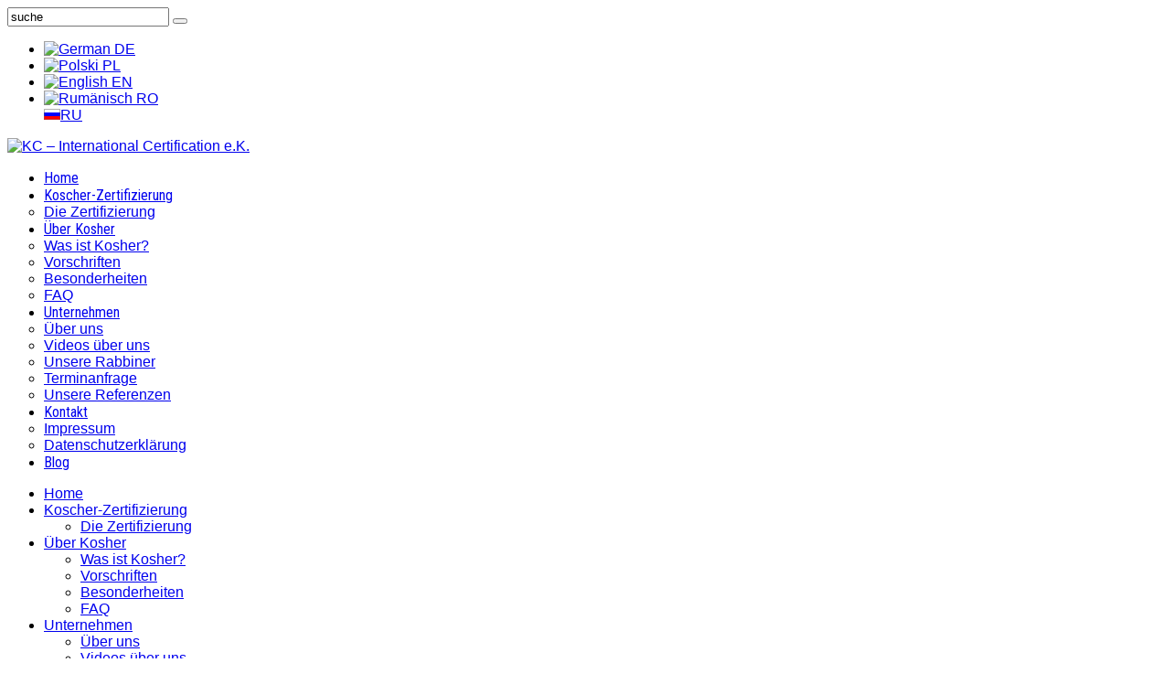

--- FILE ---
content_type: text/html; charset=UTF-8
request_url: https://www.kosherzert.de/
body_size: 15088
content:


<!DOCTYPE html>
<html prefix="og: http://ogp.me/ns#"  lang="de-de">
<head>
		<base href="https://www.kosherzert.de/" />
	<meta http-equiv="content-type" content="text/html; charset=utf-8" />
	<meta name="keywords" content="Koschernahrungsmittelzertifizierung, Koschernahrungsmittel, Koscher, Koscherzertifizierung, Koschernahrungsmittel KOSZERNY, CERTYFIKAT KOSZERNOŚĆI, SKLEPY Z ŻYWNOŚĆĄ KOSZERNĄ, KOSZERNOŚĆ W POLSCE, WYMOGI  KOSZERNOŚĆI, KONTROLA KOSZERNOŚĆI, AUDYT  KOSZERNY " />
	<meta name="author" content="Super User" />
	<meta name="description" content="Lassen Sie Ihre Produkte mit unseren Koscher-Zertifikat auszeichnen ✓ geprüfte Sicherheit ✓ schneller Zertifizierungsprozess ✓ persönliche Begleitung ➤" />
	<meta name="generator" content="XXL CMS Configured - Open Source Content Management" />
	<title>Koscher-Zertifikat - KC – International Certification e.K.</title>
	<link href="/components/com_k2/css/k2.css" rel="stylesheet" type="text/css" />
	<link href="/plugins/system/cookiehint/css/blue.css" rel="stylesheet" type="text/css" media="all" />
	<link href="/plugins/system/jcemediabox/css/jcemediabox.min.css?9d108330040bd2b7386ad9c4cf8105fc" rel="stylesheet" type="text/css" />
	<link href="/templates/system/css/general.css" rel="stylesheet" type="text/css" />
	<link href="/templates/system/css/system.css" rel="stylesheet" type="text/css" />
	<link href="/templates/sj_healthcare/asset/bootstrap/css/bootstrap.min.css" rel="stylesheet" type="text/css" />
	<link href="/templates/sj_healthcare/css/template-lightskyblue.css" rel="stylesheet" type="text/css" />
	<link href="/templates/sj_healthcare/css/pattern.css" rel="stylesheet" type="text/css" />
	<link href="/templates/sj_healthcare/css/jquery.mmenu.all.css" rel="stylesheet" type="text/css" />
	<link href="/templates/sj_healthcare/css/your_css.css" rel="stylesheet" type="text/css" />
	<link href="/templates/sj_healthcare/asset/fonts/awesome/css/font-awesome.css" rel="stylesheet" type="text/css" />
	<link href="/templates/sj_healthcare/css/responsive.css" rel="stylesheet" type="text/css" />
	<link href="https://fonts.googleapis.com/css?family=Roboto+Condensed" rel="stylesheet" type="text/css" />
	<link href="/plugins/system/ytshortcodes/assets/css/awesome/glyphicon.css" rel="stylesheet" type="text/css" />
	<link href="/plugins/system/ytshortcodes/assets/css/shortcodes.css" rel="stylesheet" type="text/css" />
	<link href="/media/com_acymailing/css/module_default.css?v=1415094960" rel="stylesheet" type="text/css" />
	<link href="/component/foxcontact/name/foxcontact/root/media/task/loader.load/type/css/uid/m343" rel="stylesheet" type="text/css" />
	<link href="/component/foxcontact/name/bootstrap/root/components/task/loader.load/type/css/uid/m343" rel="stylesheet" type="text/css" />
	<link href="/modules/mod_sp_smart_slider/tmpl/nivo_slider/themes/default/default.css" rel="stylesheet" type="text/css" />
	<link href="/modules/mod_sp_smart_slider/tmpl/nivo_slider/nivo-slider.css" rel="stylesheet" type="text/css" />
	<link href="/media/mod_falang/css/template.css" rel="stylesheet" type="text/css" />
	<style type="text/css">
#redim-cookiehint{bottom: 0px; top: auto !important;}.container{width:1170px}
		#yt_mainmenu #meganavigator ul.subnavi {
			padding:0;margin:0;
		}
		
	body{font-family:Arial, Helvetica, sans-serif}h1,h2,h3,.newsletter .modcontent .acymailing_module input[type="submit"],  #yt_mainmenu #meganavigator li.level1 > .item-link, #yt_mainmenu #meganavigator .mega-content .mega-col .mega-group div.mega-group-title .item-link , div.moduletabs.top-position div.tabs-container ul.tabs li .tab, div.sj-accordion .acd-header,  .contact-ajax #cainput_submit.button, .level-doctor, div.sj-extraslider .item-info .item-title a, div.sj-k2slickslider .slickslider-items .item-content .item-content-inner .item-title a, .sj-k2slickslider .item-readmore a{font-family:Roboto Condensed!important;font-weight:}
	</style>
	<script src="/media/system/js/mootools-core.js" type="text/javascript"></script>
	<script src="/media/system/js/core.js" type="text/javascript"></script>
	<script src="/media/jui/js/jquery.min.js" type="text/javascript"></script>
	<script src="/media/jui/js/jquery-noconflict.js" type="text/javascript"></script>
	<script src="/media/jui/js/jquery-migrate.min.js" type="text/javascript"></script>
	<script src="/components/com_k2/js/k2.js?v2.6.8&amp;sitepath=/" type="text/javascript"></script>
	<script src="/plugins/system/jcemediabox/js/jcemediabox.min.js?1b6e86f0cf3db9f07a84a04e29a794e0" type="text/javascript"></script>
	<script src="https://www.kosherzert.de/templates/sj_healthcare/asset/bootstrap/js/bootstrap.min.js" type="text/javascript"></script>
	<script src="https://www.kosherzert.de/templates/sj_healthcare/js/yt-script.js" type="text/javascript"></script>
	<script src="https://www.kosherzert.de/templates/sj_healthcare/js/jquery.mmenu.min.all.js" type="text/javascript"></script>
	<script src="https://www.kosherzert.de/templates/sj_healthcare/js/touchswipe.min.js" type="text/javascript"></script>
	<script src="https://www.kosherzert.de/templates/sj_healthcare/menusys/class/common/js/jquery.easing.1.3.js" type="text/javascript"></script>
	<script src="https://www.kosherzert.de/templates/sj_healthcare/menusys/class/mega/assets/jquery.megamenu.js" type="text/javascript"></script>
	<script src="https://www.kosherzert.de/plugins/system/ytshortcodes/assets/js/jquery.prettyPhoto.js" type="text/javascript"></script>
	<script src="https://www.kosherzert.de/plugins/system/ytshortcodes/assets/js/prettify.js" type="text/javascript"></script>
	<script src="https://www.kosherzert.de/plugins/system/ytshortcodes/assets/js/shortcodes.js" type="text/javascript"></script>
	<script src="/media/com_acymailing/js/acymailing_module.js?v=481" type="text/javascript"></script>
	<script src="/component/foxcontact/name/foxtext/root/components/task/loader.load/type/js/uid/m343" type="text/javascript"></script>
	<script src="/media/com_foxcontact/js/base.min.js?v=1531175485" type="text/javascript"></script>
	<script src="/media/plg_captcha_recaptcha/js/recaptcha.min.js" type="text/javascript"></script>
	<script src="https://www.google.com/recaptcha/api.js?onload=JoomlaInitReCaptcha2&render=explicit&hl=de-DE" type="text/javascript"></script>
	<script src="/modules/mod_sp_smart_slider/tmpl/nivo_slider/jquery.nivo.slider.pack.js" type="text/javascript"></script>
	<script type="text/javascript">
(function(){	function blockCookies(disableCookies, disableLocal, disableSession){		if(disableCookies == 1){			if(!document.__defineGetter__){				Object.defineProperty(document, 'cookie',{					get: function(){ return ''; },					set: function(){ return true;}				});			}else{					var oldSetter = document.__lookupSetter__('cookie');				if(oldSetter) {					Object.defineProperty(document, 'cookie', {						get: function(){ return ''; },						set: function(v){							if(v.match(/reDimCookieHint\=/)) {								oldSetter.call(document, v);							}							return true;						}					});				}			}			var cookies = document.cookie.split(';');			for (var i = 0; i < cookies.length; i++) {				var cookie = cookies[i];				var pos = cookie.indexOf('=');				var name = '';				if(pos > -1){					name = cookie.substr(0, pos);				}else{					name = cookie;				}				if(name.match(/reDimCookieHint/)) {					document.cookie = name + '=; expires=Thu, 01 Jan 1970 00:00:00 GMT';				}			}		}			if(disableLocal == 1){				window.localStorage.clear();			window.localStorage.__proto__ = Object.create(window.Storage.prototype);			window.localStorage.__proto__.setItem = function(){ return undefined; };		}		if(disableSession == 1){				window.sessionStorage.clear();			window.sessionStorage.__proto__ = Object.create(window.Storage.prototype);			window.sessionStorage.__proto__.setItem = function(){ return undefined; };		}	}	blockCookies(1,1,1);}());jQuery(document).ready(function(){WFMediaBox.init({"base":"\/","theme":"standard","mediafallback":0,"mediaselector":"audio,video","width":"","height":"","lightbox":0,"shadowbox":0,"icons":1,"overlay":1,"overlay_opacity":0,"overlay_color":"","transition_speed":300,"close":2,"scrolling":"fixed","labels":{"close":"Close","next":"Next","previous":"Previous","cancel":"Cancel","numbers":"{{numbers}}","numbers_count":"{{current}} of {{total}}"}});});	var acymailing = Array();
				acymailing['NAMECAPTION'] = 'Name';
				acymailing['NAME_MISSING'] = 'Bitte Namen eingeben';
				acymailing['EMAILCAPTION'] = 'E-Mail';
				acymailing['VALID_EMAIL'] = 'Bitte eine gültige E-Mail Adresse eingeben';
				acymailing['ACCEPT_TERMS'] = 'Bitte die Nutzungsbedingungen lesen';
				acymailing['CAPTCHA_MISSING'] = 'Bitte geben Sie den Sicherheitscode wie im Bild angezeigt ein';
				acymailing['NO_LIST_SELECTED'] = 'Wählen Sie bitte die Listen aus, die Sie abonnieren möchten';
		window.setInterval(function(){var r;try{r=window.XMLHttpRequest?new XMLHttpRequest():new ActiveXObject("Microsoft.XMLHTTP")}catch(e){}if(r){r.open("GET","/index.php?option=com_ajax&format=json",true);r.send(null)}},840000);
        
        jQuery(document).ready(function($) {
        $('#sp-slider-329').nivoSlider({
        effect: 'fade', // Specify sets like: 'fold,fade,sliceDown'
        slices: 15, // For slice animations
        boxCols: 12, // For box animations
        boxRows: 6, // For box animations
        animSpeed: 500, // Slide transition speed
        pauseTime: 3000, // How long each slide will show
        startSlide: 0, // Set starting Slide (0 index)
        directionNav: true, // Next & Prev navigation
        controlNav: false, // 1,2,3... navigation
        controlNavThumbs: false, // Use thumbnails for Control Nav
        pauseOnHover: true, // Stop animation while hovering
        manualAdvance: false, // Force manual transitions
        prevText: 'Prev', // Prev directionNav text
        nextText: 'Next', // Next directionNav text
        randomStart: true, // Start on a random slide
        });
        });

        
	</script>
	<script type="text/javascript">
	var TMPL_NAME = "sj_healthcare";
	var TMPL_COOKIE = ["bgimage","themecolor","templateLayout","menustyle","activeNotice","typelayout"];
</script>
	<link rel="alternate" href="https://www.kosherzert.de" hreflang="de" />
	<link rel="alternate" href="https://www.kosherzert.de/pl/" hreflang="pl" />
	<link rel="alternate" href="https://www.kosherzert.de/en/" hreflang="en" />
	<link rel="alternate" href="https://www.kosherzert.de/ro/" hreflang="ro" />


    <meta name="HandheldFriendly" content="true"/>
	<meta name="format-detection" content="telephone=no">
	<meta name="apple-mobile-web-app-capable" content="YES" />
    <meta http-equiv="content-type" content="text/html; charset=utf-8" />
	
	<!-- META FOR IOS & HANDHELD -->
			<meta name="viewport" content="width=device-width, initial-scale=1.0, user-scalable=yes"/>
		
	<!-- LINK FOR FAVICON -->
			<link rel="icon" type="image/x-icon" href="/images/favicon.png" />
    	
    <!-- Suport IE8: media query, html5 -->



	
</head>
<body id="bd" class="homepage  " >
	
	<div id="yt_wrapper" class=" ">
		
		<header id="yt_header" class="block">						<div class="container">
							<div class="row">
								<div class="row">
									<div id="top1"  class="col-sm-12" >
			
<div id="k2ModuleBox328" class="k2SearchBlock  mod-search">
	<form action="/component/k2/itemlist/search" method="get" autocomplete="off" class="k2SearchBlockForm">

		<input type="text" value="suche" name="searchword" maxlength="20" size="20" alt="Search" class="inputbox" onblur="if(this.value=='') this.value='suche';" onfocus="if(this.value=='suche') this.value='';" />

						<button type="submit" class="button" onclick="this.form.searchword.focus();" >
		<i class="fa fa-search icon-white"></i></button>
				
		<input type="hidden" name="categories" value="" />
					</form>

	</div>

<!-- Support of language domain from yireo  -->


<div class="mod-languages ">



    


<ul class="lang-inline">
    
        
        <!-- >>> [FREE] >>> -->
                    <li class="lang-active" dir="ltr">
                                    <a href="/">
                                                    <img src="/media/mod_falang/images/de.gif" alt="German " title="German " />                                                                            DE                                            </a>
                            </li>
                <!-- <<< [FREE] <<< -->
    
        
        <!-- >>> [FREE] >>> -->
                    <li class="" dir="ltr">
                                    <a href="/pl/">
                                                    <img src="/media/mod_falang/images/pl.gif" alt="Polski" title="Polski" />                                                                            PL                                            </a>
                            </li>
                <!-- <<< [FREE] <<< -->
    
        
        <!-- >>> [FREE] >>> -->
                    <li class="" dir="ltr">
                                    <a href="/en/">
                                                    <img src="/media/mod_falang/images/en.gif" alt="English " title="English " />                                                                            EN                                            </a>
                            </li>
                <!-- <<< [FREE] <<< -->
    
        
        <!-- >>> [FREE] >>> -->
                    <li class="" dir="ltr">
                                    <a href="/ro/">
                                                    <img src="/media/mod_falang/images/ro.gif" alt="Rumänisch" title="Rumänisch" />                                                                            RO                                            </a>
                            </li>
                <!-- <<< [FREE] <<< -->
        <a href="https://www.kosherzert.de/ru/"><img src="/../ru/images/ru.gif" width="18" height="12" />RU</a>
</ul>


      
  
  
  
</div>

		</div>
									</div>
							</div>
						</div>
						
                    </header>			<nav id="yt_menuwrap" class="block">						<div class="container">
							<div class="row">
								<div class="row">
									<div id="yt_logo" class="col-sm-3 col-xs-6"  >
						
			<a class="logo" href="/" title="KC – International Certification e.K.">
				<img data-placeholder="no" src="https://www.kosherzert.de/images/ipo_logo.png" alt="KC – International Certification e.K." style="width:472px;height:px;"  />
			</a>
           
                </div>
				<div id="yt_mainmenu" class="col-md-9 col-sm-9 col-xs-6"  >
			<ul id="meganavigator" class="clearfix navi"><li class="active level1 first ">
	<a title="Home" class="active level1 first  item-link" href="https://www.kosherzert.de/"><span class="menu-title">Home</span></a>	
	</li>

<li class="level1 havechild ">
	<a title="Koscher-Zertifizierung" class="level1 havechild  item-link" href="/koscher-zertifizierung"><span class="menu-title">Koscher-Zertifizierung</span></a>	
			<!-- open mega-content div -->
		<div class="level2 menu mega-content" >
			<div class="mega-content-inner clearfix" >
			
				
									<div class="mega-col first one" >
						<ul class="subnavi level2"><li class="level2 first ">
	<a title="Die Zertifizierung" class="level2 first  item-link" href="/koscher-zertifizierung/die-zertifizierung"><span class="menu-title">Die Zertifizierung</span></a>	
	</li>

</ul>					</div>
							</div>
		</div>
		</li>

<li class="level1 havechild ">
	<a title="Über Kosher" class="level1 havechild  item-link" href="/ueber-kosher"><span class="menu-title">Über Kosher</span><i class="fa fa-angle-down"></i></a>	
			<!-- open mega-content div -->
		<div class="level2 menu mega-content" >
			<div class="mega-content-inner clearfix" >
			
				
									<div class="mega-col first one" >
						<ul class="subnavi level2"><li class="level2 first ">
	<a title="Was ist Kosher?" class="level2 first  item-link" href="/ueber-kosher/was-ist-kosher"><span class="menu-title">Was ist Kosher?</span></a>	
	</li>

<li class="level2 ">
	<a title="Vorschriften" class="level2  item-link" href="/ueber-kosher/vorschriften"><span class="menu-title">Vorschriften</span></a>	
	</li>

<li class="level2 ">
	<a title="Besonderheiten" class="level2  item-link" href="/ueber-kosher/besonderheiten"><span class="menu-title">Besonderheiten</span></a>	
	</li>

<li class="level2 last ">
	<a title="FAQ" class="level2 last  item-link" href="/ueber-kosher/faq"><span class="menu-title">FAQ</span></a>	
	</li>

</ul>					</div>
							</div>
		</div>
		</li>

<li class="level1 havechild ">
	<a title="Unternehmen" class="level1 havechild  item-link" href="/unternehmen"><span class="menu-title">Unternehmen</span><i class="fa fa-angle-down"></i></a>	
			<!-- open mega-content div -->
		<div class="level2 menu mega-content" >
			<div class="mega-content-inner clearfix" >
			
				
									<div class="mega-col first one" >
						<ul class="subnavi level2"><li class="level2 first ">
	<a title="Über uns" class="level2 first  item-link" href="/unternehmen/ueber-uns"><span class="menu-title">Über uns</span></a>	
	</li>

<li class="level2 ">
	<a title="Videos über uns" class="level2  item-link" href="/unternehmen/videos-ueber-uns"><span class="menu-title">Videos über uns</span></a>	
	</li>

<li class="level2 ">
	<a title="Unsere Rabbiner" class="level2  item-link" href="/unternehmen/unsere-rabbiner"><span class="menu-title">Unsere Rabbiner</span></a>	
	</li>

<li class="level2 ">
	<a title="Terminanfrage" class="level2  item-link" href="/unternehmen/terminanfrage"><span class="menu-title">Terminanfrage</span></a>	
	</li>

<li class="level2 last ">
	<a title="Unsere Referenzen" class="level2 last  item-link" href="/unternehmen/unsere-referenzen"><span class="menu-title">Unsere Referenzen</span></a>	
	</li>

</ul>					</div>
							</div>
		</div>
		</li>

<li class="level1 havechild ">
	<a title="contact-home" class="level1 havechild  item-link" href="/kontakt"><span class="menu-title"><i class="contact-home"></i>Kontakt</span><i class="fa fa-angle-down"></i></a>	
			<!-- open mega-content div -->
		<div class="level2 menu mega-content" >
			<div class="mega-content-inner clearfix" >
			
				
									<div class="mega-col first one" >
						<ul class="subnavi level2"><li class="level2 first ">
	<a title="Impressum" class="level2 first  item-link" href="/kontakt/impressum"><span class="menu-title">Impressum</span></a>	
	</li>

<li class="level2 last ">
	<a title="Datenschutzerklärung" class="level2 last  item-link" href="/kontakt/datenschutzerklaerung"><span class="menu-title">Datenschutzerklärung</span></a>	
	</li>

</ul>					</div>
							</div>
		</div>
		</li>

<li class="level1 last ">
	<a title="Blog" class="level1 last  item-link" href="/blog"><span class="menu-title">Blog</span></a>	
	</li>

</ul>	<script type="text/javascript">
				jQuery(function($){
            $('#meganavigator').megamenu({ 
            	'wrap':'#yt_menuwrap .container',
            	'easing': 'jswing',
				'justify': 'left',
				'mm_timeout': '150'
            });
	    });
		
	</script>
	
		<div id="yt-responivemenu" class="yt-resmenu ">
			<a  href="#yt-off-resmenu">
				<i class="fa fa-bars"></i>
			</a>
			<div id="yt_resmenu_sidebar" class="hidden">
				<ul class=" blank">
			    <li><a title="Home" href='https://www.kosherzert.de/' class="active">Home</a>        </li>
        <li><a title="Koscher-Zertifizierung" href='/koscher-zertifizierung'>Koscher-Zertifizierung</a>            <ul class="nav">
            <li><a title="Die Zertifizierung" href='/koscher-zertifizierung/die-zertifizierung'>Die Zertifizierung</a>        </li>
                </ul></li>
            <li><a title="Über Kosher" href='/ueber-kosher'>Über Kosher</a>            <ul class="nav">
            <li><a title="Was ist Kosher?" href='/ueber-kosher/was-ist-kosher'>Was ist Kosher?</a>        </li>
        <li><a title="Vorschriften" href='/ueber-kosher/vorschriften'>Vorschriften</a>        </li>
        <li><a title="Besonderheiten" href='/ueber-kosher/besonderheiten'>Besonderheiten</a>        </li>
        <li><a title="FAQ" href='/ueber-kosher/faq'>FAQ</a>        </li>
                </ul></li>
            <li><a title="Unternehmen" href='/unternehmen'>Unternehmen</a>            <ul class="nav">
            <li><a title="Über uns" href='/unternehmen/ueber-uns'>Über uns</a>        </li>
        <li><a title="Videos über uns" href='/unternehmen/videos-ueber-uns'>Videos über uns</a>        </li>
        <li><a title="Unsere Rabbiner" href='/unternehmen/unsere-rabbiner'>Unsere Rabbiner</a>        </li>
        <li><a title="Terminanfrage" href='/unternehmen/terminanfrage'>Terminanfrage</a>        </li>
        <li><a title="Unsere Referenzen" href='/unternehmen/unsere-referenzen'>Unsere Referenzen</a>        </li>
                </ul></li>
            <li><a title="contact-home" href='/kontakt'><i class="contact-home"></i>Kontakt</a>            <ul class="nav">
            <li><a title="Impressum" href='/kontakt/impressum'>Impressum</a>        </li>
        <li><a title="Datenschutzerklärung" href='/kontakt/datenschutzerklaerung'>Datenschutzerklärung</a>        </li>
                </ul></li>
            <li><a title="Blog" href='/blog'>Blog</a>        </li>
    				</ul>
			</div>
			<script type="text/javascript">
				jQuery(document).ready(function($){
					if($('#yt-off-resmenu ')){
						$('#yt-off-resmenu').html($('#yt_resmenu_sidebar').html());
						$("#yt_resmenu_sidebar").remove();
					}
					$('#yt-off-resmenu').mmenu({});

				});
			</script>
		</div>
	        </div>
									</div>
							</div>
						</div>
						
                    </nav>			<section id="yt_slideshow" class="block">						<div class="container">
							<div class="row">
								<div class="row">
									<div id="slideshow"  class="col-sm-12" >
			    	
	<div class="module  clearfix" >
	    	    <div class="modcontent clearfix">
			
<div class="  slider-wrapper theme-default">
    <div id="sp-slider-329" class="nivoSlider">
                        <img src="https://www.kosherzert.de/images/slideStart/sliedes_trockenfrucht.png" data-thumb="https://www.kosherzert.de/" alt="" title="#sp-smart-caption-0" />
                                            <img src="https://www.kosherzert.de/images/slideStart/sliedes_.obst.png" data-thumb="https://www.kosherzert.de/" alt="" title="#sp-smart-caption-1" />
                                            <img src="https://www.kosherzert.de/images/slideStart/sliedes_fische.png" data-thumb="https://www.kosherzert.de/" alt="" title="#sp-smart-caption-2" />
                                            <img src="https://www.kosherzert.de/images/slideStart/sliedes_gem.png" data-thumb="https://www.kosherzert.de/" alt="" title="#sp-smart-caption-3" />
                                </div>
</div>
    <div id="sp-smart-caption-0" class="nivo-html-caption">
        <p class="nivo-pretitle">Trockenfrüchte - KC – International Certification e.K.</p><div class="nivo-introtext"></div>    </div>
        <div id="sp-smart-caption-1" class="nivo-html-caption">
        <p class="nivo-pretitle">Obst - KC – International Certification e.K.</p><div class="nivo-introtext"></div>    </div>
        <div id="sp-smart-caption-2" class="nivo-html-caption">
        <p class="nivo-pretitle">Fische - KC – International Certification e.K.</p><div class="nivo-introtext"></div>    </div>
        <div id="sp-smart-caption-3" class="nivo-html-caption">
        <p class="nivo-pretitle">Gemüse - KC – International Certification e.K.</p><div class="nivo-introtext"></div>    </div>
    	    </div>
	</div>
    
		</div>
									</div>
							</div>
						</div>
						
                    </section>			<section id="content" class="  no-right nogroup-right block">						
						<div  class="container">
							<div  class="row">
								<div class="row">
											<div id="top3"   class="col-md-12 " >
			    	
	<div class="module  clearfix" >
	    	    <div class="modcontent clearfix">
			
<h1>Koscher Zertifikat</h1>
<p>Der jüdische Glaube hat viele Richtlinien, die Gläubige durch alle Lebensbereiche anleiten sollen. Dazu gehören die <strong>jüdischen Speisegesetze</strong>, nach denen nur „koschere“ Speisen genossen werden dürfen. Mit einem koscher Zertifikat können Restaurants, aber auch Produzenten und Lieferanten rechtmäßig <strong>koschere Gerichte bewerben</strong>. International Certification e.K. bietet unterschiedliche Zertifizierungen im Raum München an. </p>
<h2>Was ist koscher?</h2>
<p>„Nicht ganz koscher“ – das Sprichwort kennen vermutlich viele, allerdings ist oft unklar, was überhaupt unter die koschere Ernährungsweise fällt. Die jüdischen Speisegesätze („Kaschrut“) basieren auf den fünf Büchern Mose und werden von Rabbinern auch Jahrtausende später gelehrt. Dabei sind sowohl <strong>Lebensmittel als auch Zubereitungsweisen</strong> in koschere und nicht-koschere Kategorien unterteilt. Verbotene Lebensmittel werden traditionell als „treife“ bezeichnet. Die meisten Richtlinien für Kaschrut gibt es für das <strong>Zubereiten und Verzehren von Tieren</strong>.</p>
<h2>Welche Lebensmittel und Gerichte sind nicht koscher?</h2>
<p>Nach Überlieferung der allermeisten Rabbiner dürfen Juden nur Tiere, die eine <strong>gespaltene Hufe haben und Wiederkäuer</strong> sind, verzehren. Dazu gehören beispielsweise:</p>
<ul>
<li>Rinder</li>
<li>Schafe</li>
<li>Ziegen</li>
<li>Damwild</li>
</ul>
<p>Auch Geflügel ist koscher, wenn bestimmte Voraussetzungen erfüllt sind. Dazu gehören beispielsweise ein zusätzlicher hinterer Zeh und ein Muskelmagen. Fische und Meerestiere sind nur dann koscher, wenn sie <strong>Flossen und Schuppen</strong> haben, wobei die Schuppen mit bloßem Auge zu erkennen sein müssen. Ein wichtiges Prinzip ist auch, dass Fleisch und Milchprodukte nicht vermischt werden dürfen. Cheeseburger, Panaden und Co. werden daher gerne aus <strong>Milchersatzprodukten wie Soja</strong> gefertigt. „Parve“ Lebensmittel sind Erzeugnisse ohne Fleisch und Milch – beispielsweise Eier, Fisch, Getreide und Gemüse.</p>
<h2>Koscher Zertifikat – Vorteile</h2>
<p>Tatsächlich sind die Anforderungen an koschere Lebensmittel recht komplex. Die <strong>Rücksprache mit einem Rabbiner</strong> lohnt sich, um Unklarheiten zu lösen. Koschere Speisen sind nicht nur bei Juden überaus beliebt. Entsprechend ist der Markt für Restaurantbesitzer, wie auch Lieferanten und Produzenten durchaus lukrativ. Natürlich ergeben sich durch eine Zertifizierung auch <strong>Vorteile in der Kooperation mit den Religionsgemeinschaften</strong> – beispielsweise im Hinblick auf Catering zu Hochzeiten und auch Gemeinschaftsbesuche nach religiösen Veranstaltungen.</p>
<h2>Ablauf einer Zertifizierung </h2>
<p>Der Ablauf sieht zunächst eine Übersicht der einzelnen Inhaltsstoffe und falls notwendig auch Zubereitungsarten vor. Hierfür muss eine Beschreibung der Lagerung und auch ein Flow Chart über die Produktion vorgelegt werden. Anschließend erfolgt eine <strong>Begutachtung vor Ort</strong>. Dabei handelt es sich nicht um einen „Überraschungsbesuch“. Der Termin wird in der Regel einige Wochen zuvor angekündigt, um ausreichend Zeit für etwaige Vorbereitungen einzuräumen. Ist auch die Begutachtung vor Ort ausreichend, wird das <strong>Koscher Zertifikat mit dem Logo</strong> ausgestellt. Durch den standardisierten Prozess halten sich auch die Kosten in Grenzen.</p>
<p> </p>
	    </div>
	</div>
    
		</div>
		 <div id="content_main" class="col-sm-12"><div class="content-main-inner ">			<div id="system-message-container">
	</div>

                     	<h3 style="display:none">Hide Main content block</h3>
             </div></div> <aside id="content_right" class="col-md-3 col-sm-12  hidden"></aside> 		<div id="mainbottom1"   class="col-md-3 col-sm-6" >
			    	
	<div class="module icon6 clearfix" >
	    		    <h3 class="modtitle">Kosher Certification</h3>
	    	    <div class="modcontent clearfix">
			
<p>Mit einem Koscher-Zertifikat optimieren und sichern Sie die Qualität Ihrer Produkte, erschließen weltweit neue Märkte und gewinnen das Vertrauen Ihrer Kunden <br />– von Anfang an.</p>
<p style="margin: 1em 0; display: inline-block;"><a class="button" href="/koscher-zertifizierung">weiterlesen</a></p>
	    </div>
	</div>
    
		</div>
		 		<div id="mainbottom2"   class="col-md-3 col-sm-6" >
			    	
	<div class="module icon2 clearfix" >
	    		    <h3 class="modtitle">Die Zertifizierung</h3>
	    	    <div class="modcontent clearfix">
			
<p>Wer erhält ein Koscher-Zeichen für welches Produkt? Der Zertifizierungsprozess – in 3 Schritten zum Koscher-Zertifikat Analyse und Dokumentation - das Auditing vor Ort - das Koscher-Zertifikat</p>
<p style="margin: 1em 0; display: inline-block;"><a class="button" href="/koscher-zertifizierung/die-zertifizierung">weiterlesen</a></p>
	    </div>
	</div>
    
		</div>
		 		<div id="mainbottom3"   class="col-md-3 col-sm-6" >
			    	
	<div class="module icon1 clearfix" >
	    		    <h3 class="modtitle">Was ist Kosher?</h3>
	    	    <div class="modcontent clearfix">
			
<p>Koscher im jüdischen Glauben <br />- Grundsätzlich verboten <br />- Grundsätzlich müssen <br />Koscher als Garant für Lebensmittelsicherheit Die Auszeichnung von Lebensmitteln...</p>
<p style="margin: 1em 0; display: inline-block;"><a class="button" href="/ueber-kosher/was-ist-kosher">weiterlesen</a></p>
	    </div>
	</div>
    
		</div>
		 		<div id="mainbottom4"   class="col-md-3 col-sm-6" >
			    	
	<div class="module icon7 clearfix" >
	    		    <h3 class="modtitle">FAQ</h3>
	    	    <div class="modcontent clearfix">
			
<p>Hier haben wir für Sie Fragen und Antworten zusammengestellt, die hinsichtlich der Koscher-Zertifizierung häufig gestellt werden <br /><br />Gerne beraten wir Sie!</p>
<p style="margin: 1em 0; display: inline-block;"><a class="button" href="/ueber-kosher/faq">weiterlesen</a></p>
	    </div>
	</div>
    
		</div>
		 								</div >
							</div >
						</div >
						
                    </section>					<section id="yt_spotlight3" class="block">						<div class="container">
							<div class="row">
								<div class="row">
									<div id="top7"  class="col-md-6 " >
			    	
	<div class="module contact-home clearfix" >
	    		    <h3 class="modtitle">Kontaktieren Sie uns</h3>
	    	    <div class="modcontent clearfix">
			<div id="fox-container-m343" class="fox-container fox-container-module contact-home"><a id="m343"></a><form name="fox-form-m343" action="/" method="post" enctype="multipart/form-data" novalidate="" class="fox-form fox-form-stacked fox-form-label-beside"><!-- Fox Contact [scope:module] [id:343] [ver:3.8.2] [time:30.36] --><div class="fox-row"><div class="fox-column fox-column12"><div class="fox-item fox-item-html fox-item-html-labels control-group"><p>Wir treten schnellstmöglich mit Ihnen in Verbindung.</p></div><div class="fox-item fox-item-html fox-item-html-labels control-group"><table border="0" cellspacing="5">
<tbody>
<tr>
<td><img style="float: left; margin-right: 5px;" src="/images/whatsapp3.png" alt="" height="50px" /></td>
<td valign="bottom">
<h2>+49 174 2495 885</h2>
</td>
</tr>
<tr>
<td align="right"><img style="margin-right: 10px; align: right; vertical-align: middle;" src="/images/email.png" alt="" height="30px" /></td>
<td valign="bottom">
<h2>info@kosherzert.de</h2>
</td>
</tr>
<tr>
<td align="right"><img style="margin-right: 10px; align: right; vertical-align: middle;" src="/images/mobil.png" alt="" height="30px" /></td>
<td valign="bottom">
<h2>+49 179 423 98 03</h2>
</td>
</tr>
</tbody>
</table></div><div id="fox-m343-board-box" class="fox-item fox-item-board fox-item-board-labels control-group"></div><div id="fox-m343-name-box" class="fox-item fox-item-name control-group"><div class="control-label"><label for="fox-m343-name" data-content="Geben Sie Ihren Namen ein." class="fox-popover">Name<span class="required"></span></label></div><div class="controls"><input id="fox-m343-name" name="fox_form[m343][name]" type="text" value="" placeholder=""/></div></div><div id="fox-m343-email-box" class="fox-item fox-item-email control-group"><div class="control-label"><label for="fox-m343-email" data-content="Geben Sie Ihre E-Mail-Adresse ein." class="fox-popover">E-Mail<span class="required"></span></label></div><div class="controls"><input id="fox-m343-email" name="fox_form[m343][email]" type="email" value="" placeholder=""/></div></div><div id="fox-m343-textfield1-box" class="fox-item fox-item-text-field control-group"><div class="control-label"><label for="fox-m343-textfield1" data-content="Bitte geben Sie einen Betreff ein!" class="fox-popover">Betreff<span class="required"></span></label></div><div class="controls"><input id="fox-m343-textfield1" name="fox_form[m343][textfield1]" type="text" value="" placeholder=""/></div></div><div id="fox-m343-textarea1-box" class="fox-item fox-item-text-area control-group"><div class="control-label"><label for="fox-m343-textarea1">Ihre Anfrage</label></div><div class="controls"><textarea id="fox-m343-textarea1" name="fox_form[m343][textarea1]" style="height: 70px;" placeholder="" data-options="{&quot;max&quot;:0}" class="fox-item-textarea-input elastic"></textarea></div></div><div id="fox-m343-checkbox1-box" class="fox-item fox-item-checkbox control-group"><span class="control-label collapsed"></span><div class="controls"><label data-content="Um fortzufahren müssen Sie der Datenschutzerklärung zustimmen" for="fox-m343-checkbox1" class="checkbox fox-popover"><input id="fox-m343-checkbox1" name="fox_form[m343][checkbox1]" type="checkbox" value="Ja"/><span class="required"></span>Ja Ich willige der Datenschutzerklärung ein. <br /><a href="/kontakt/datenschutzerklaerung" target='_blank'>Datenschutzerklärung Lesen</a></label></div></div><div id="fox-m343-recaptcha-box" class="fox-item fox-item-recaptcha control-group"><span class="control-label collapsed"></span><div class="controls"><div id="fox-m343-recaptcha" class="g-recaptcha fox-item-recaptcha-display" data-sitekey="6LfwzlwUAAAAAAaYGsYGQtnhICunDeyWWwsc6bTd" data-theme="light" data-size="normal"></div></div></div><div id="fox-m343-submit-box" class="fox-item fox-item-submit fox-item-submit-fields control-group"><span class="control-label collapsed"></span><div class="controls"><button type="submit" class="btn btn-primary submit-button"><span class="caption">Absenden</span></button></div></div></div></div><input type="hidden" name="option" value="com_foxcontact"/><input type="hidden" name="task" value="form.send"/><input type="hidden" name="uid" value="m343"/><input type="hidden" name="fox_form_page_uri" value="https://www.kosherzert.de/"/><input type="hidden" name="fox_form_page_title" value="Koscher-Zertifikat - KC – International Certification e.K."/></form></div>	    </div>
	</div>
    
		</div>
				<div id="top8"  class="col-md-6 " >
			    	
	<div class="module  what-our clearfix" >
	    		    <h3 class="modtitle">Unsere Rabbiner</h3>
	    	    <div class="modcontent clearfix">
			
<div>
<p> </p>
<br /><div id="yt-extra-carousel" style="width:auto; height:auto" class="yt-extra-carousel carousel slide pull-left" data-ride="carousel"><div class="carousel-inner">  <div class='item'>
<ul>
<li>
<div class="content"><img src="/images/Israel_kl.jpg" alt="" width="171" height="207" align="left" hspace="10" /> <span id="cloaka0b8ecef71d7e4d5bb4ab3770e5ad2a5">Diese E-Mail-Adresse ist vor Spambots geschützt! Zur Anzeige muss JavaScript eingeschaltet sein!</span><script type='text/javascript'>
				document.getElementById('cloaka0b8ecef71d7e4d5bb4ab3770e5ad2a5').innerHTML = '';
				var prefix = '&#109;a' + 'i&#108;' + '&#116;o';
				var path = 'hr' + 'ef' + '=';
				var addya0b8ecef71d7e4d5bb4ab3770e5ad2a5 = 'k&#111;nt&#97;kt' + '&#64;';
				addya0b8ecef71d7e4d5bb4ab3770e5ad2a5 = addya0b8ecef71d7e4d5bb4ab3770e5ad2a5 + 'k&#111;sh&#101;rz&#101;rt' + '&#46;' + 'd&#101;';
				var addy_texta0b8ecef71d7e4d5bb4ab3770e5ad2a5 = 'r&#97;bb&#105;' + '&#64;' + 'k&#111;sh&#101;rz&#101;rt' + '&#46;' + 'd&#101;';document.getElementById('cloaka0b8ecef71d7e4d5bb4ab3770e5ad2a5').innerHTML += '<a ' + path + '\'' + prefix + ':' + addya0b8ecef71d7e4d5bb4ab3770e5ad2a5 + '\'>'+addy_texta0b8ecef71d7e4d5bb4ab3770e5ad2a5+'<\/a>';
		</script>
<p>Rabbiner</p>
<h3 class="name">Rabbi Dr. Israel</h3>
<h3><span style="color: #3366ff;">Meir Levinger</span></h3>
</div>
</li>
</ul>
</div>   <div class='item'>
<ul>
<li>
<div class="content"><img src="/images/Levinger.jpg" alt="" width="171" height="207" align="left" hspace="10" /> <span id="cloak8fde4ea565be333a27d595eb89cd4165">Diese E-Mail-Adresse ist vor Spambots geschützt! Zur Anzeige muss JavaScript eingeschaltet sein!</span><script type='text/javascript'>
				document.getElementById('cloak8fde4ea565be333a27d595eb89cd4165').innerHTML = '';
				var prefix = '&#109;a' + 'i&#108;' + '&#116;o';
				var path = 'hr' + 'ef' + '=';
				var addy8fde4ea565be333a27d595eb89cd4165 = 'k&#111;nt&#97;kt' + '&#64;';
				addy8fde4ea565be333a27d595eb89cd4165 = addy8fde4ea565be333a27d595eb89cd4165 + 'k&#111;sh&#101;rz&#101;rt' + '&#46;' + 'd&#101;';
				var addy_text8fde4ea565be333a27d595eb89cd4165 = 'k&#111;nt&#97;kt' + '&#64;' + 'k&#111;sh&#101;rz&#101;rt' + '&#46;' + 'd&#101;';document.getElementById('cloak8fde4ea565be333a27d595eb89cd4165').innerHTML += '<a ' + path + '\'' + prefix + ':' + addy8fde4ea565be333a27d595eb89cd4165 + '\'>'+addy_text8fde4ea565be333a27d595eb89cd4165+'<\/a>';
		</script>
<p>Rabbiner</p>
<h3 class="name">Rabbi Ezra Levinger</h3>
</div>
</li>
</ul>
</div> </div><ol class="carousel-indicators" ><li data-slide-to="0" data-target="#yt-extra-carousel"></li><li data-slide-to="1" data-target="#yt-extra-carousel"></li></ol></div></div>
	    </div>
	</div>
    
		</div>
									</div>
							</div>
						</div>
						
                    </section>			<section id="yt_spotlight4" class="block">						<div class="container">
							<div class="row">
								<div class="row">
									<div id="top9"  class="col-md-8 " >
			    	
	<div class="module  social-custom clearfix" >
	    	    <div class="modcontent clearfix">
			
<p>Folgen Sie uns auf Socialmedia und bleiben Sie immer up to date. Natürlich stehen wir Ihnen auch für Fragen auf Facebook zur Verfügung. Wir Danke für Ihren Besuch.</p>
<div class="social-icon"><div class="yt-socialbt"><a data-placement="top" target="_blank" class="sb rss default   " title="Rss" href="http://feeds.feedburner.com/idoc-guide/"><i class="fa fa-rss"></i></a></div></div>
<div class="social-icon"><div class="yt-socialbt"><a data-placement="top" target="_blank" class="sb facebook default   " title="Facebook" href="http://www.facebook.com/idoc-guide.page"><i class="fa fa-facebook"></i></a></div></div>
<div class="social-icon"><div class="yt-socialbt"><a data-placement="top" target="_blank" class="sb twitter default   " title="Twitter" href="https://twitter.com/idoc-guide"><i class="fa fa-twitter"></i></a></div></div>
<div class="social-icon"><div class="yt-socialbt"><a data-placement="top" target="_blank" class="sb google-plus default   " title="Google-Plus" href="https://plus.google.com/u/0/+idoc-guide/posts"><i class="fa fa-google-plus"></i></a></div></div>
<div class="social-icon"><div class="yt-socialbt"><a data-placement="top" target="_blank" class="sb linkedin default   " title="Linkedin" href="http://www.linkedin.com/in/idoc-guide"><i class="fa fa-linkedin"></i></a></div></div>
<div class="social-icon"> </div>
	    </div>
	</div>
    
		</div>
				<div id="top10"  class="col-md-4 " >
			    	
	<div class="module  newsletter clearfix" >
	    		    <h3 class="modtitle">KC - Newsletter </h3>
	    	    <div class="modcontent clearfix">
			<div class="acymailing_module newsletter" id="acymailing_module_formAcymailing34921">
	<div class="acymailing_fulldiv" id="acymailing_fulldiv_formAcymailing34921"  >
		<form id="formAcymailing34921" action="/" onsubmit="return submitacymailingform('optin','formAcymailing34921')" method="post" name="formAcymailing34921"  >
		<div class="acymailing_module_form" >
			<div class="acymailing_introtext">Registrieren Sie sich, und profitieren Sie von unseren Neuigkeiten.</div>						<table class="acymailing_form">
				<tr>
												<td class="acyfield_email acy_requiredField">
								<input id="user_email_formAcymailing34921"  onfocus="if(this.value == 'E-Mail') this.value = '';" onblur="if(this.value=='') this.value='E-Mail';" class="inputbox" type="text" name="user[email]" style="width:255px" value="E-Mail" title="E-Mail"/>
							</td> 

					












					<td  class="acysubbuttons">
												<input class="button subbutton btn btn-primary" type="submit" value="Abonnieren" name="Submit" onclick="try{ return submitacymailingform('optin','formAcymailing34921'); }catch(err){alert('The form could not be submitted '+err);return false;}"/>
											</td>
				</tr>
			</table>
						<input type="hidden" name="ajax" value="0"/>
			<input type="hidden" name="ctrl" value="sub"/>
			<input type="hidden" name="task" value="notask"/>
			<input type="hidden" name="redirect" value="https%3A%2F%2Fwww.kosherzert.de%2F"/>
			<input type="hidden" name="redirectunsub" value="https%3A%2F%2Fwww.kosherzert.de%2F"/>
			<input type="hidden" name="option" value="com_acymailing"/>
						<input type="hidden" name="hiddenlists" value="1"/>
			<input type="hidden" name="acyformname" value="formAcymailing34921" />
									</div>
		</form>
	</div>
	</div>
	    </div>
	</div>
    
		</div>
									</div>
							</div>
						</div>
						
                    </section>			<footer id="yt_footer" class="block">						<div class="container">
							<div class="row">
								<div class="row">
									<div id="yt_copyright" class="col-sm-12"  >
					
       
		
				
					<div class="copyright">
				<p style="text-align: left;"><strong>KC - International Certification e.K</strong>. arbeitet aus dem<strong> Firmensitz in M&uuml;nchen</strong> heraus f&uuml;r ganz Deutschland. Als anerkannte Zertifizierungsstelle k&uuml;mmert sich das M&uuml;nchner Unternehmen um die <strong>Koscher-Zertifizierung Ihrer Nahrungsmittel, Erg&auml;nzungsmittel oder Kosmetikprodukte. </strong>KC - International Certification arbeitet nach weltweit anerkannten Standards und achtet darauf, dass von Produktion bis Fertigstellung der Produkte alles nachvollziehbar dokumentiert ist.&nbsp;</p>
<p style="text-align: left;">Der <strong>l&uuml;ckenlose Herkunftsnachweis</strong> ist f&uuml;r j&uuml;dische und muslimische Menschen von gro&szlig;er Bedeutung, wird aber auch global von Personen, die auf eine <strong>gesunde Ern&auml;hrung und ein gesundes Leben</strong> achten, gerne wahrgenommen.&nbsp;</p>
<p style="text-align: left;">Die Firma agiert vom Sitz in M&uuml;nchen heraus <strong>f&uuml;r den gesamten deutschen Wirtschaftsraum, </strong>dadurch wird sichergestellt, dass eine Zertifizierung f&uuml;r alle Kundinnen und Kunden zu jeder Zeit m&ouml;glich ist.&nbsp;</p><br>

Copyright © 2026 KC – International Certification e.K.. All Rights Reserved			</div>
				
		<!-- 
        You CAN NOT remove (or unreadable) those links without permission. Removing the link and template sponsor Please visit smartaddons.com or contact with e-mail (contact@ytcvn.com) If you don't want to link back to smartaddons.com, you can always pay a link removal donation. This will allow you to use the template link free on one domain name. Also, kindly send me the site's url so I can include it on my list of verified users. 
        -->
		<div class="designby copyright_middle">
			Designed by <a target="_blank" title="Visit XXL Media!" href="http://www.xxl-media.net/">XXL Media</a>
		</div>
			
        		
                </div>
									</div>
							</div>
						</div>
						
                    </footer>					
        <script type="text/javascript">
	jQuery(document).ready(function($){
		 $(".yt-resmenu").addClass("hidden-lg hidden-md");
	});
</script>

<script type="text/javascript">
	jQuery(document).ready(function($){
		/* Begin: add class pattern for element */
		var bodybgimage = 'pattern8';
				/* End: add class pattern for element */
	});
</script>

	
	<a id="yt-totop" class="backtotop" href="#"><i class="fa fa-angle-up"></i></a>
    <script type="text/javascript">
        jQuery(".backtotop").addClass("hidden-top");
			jQuery(window).scroll(function () {
			if (jQuery(this).scrollTop() === 0) {
				jQuery(".backtotop").addClass("hidden-top")
			} else {
				jQuery(".backtotop").removeClass("hidden-top")
			}
		});

		jQuery('.backtotop').click(function () {
			jQuery('body,html').animate({
					scrollTop:0
				}, 1200);
			return false;
		});
    </script>


		
	</div>
	
			<div id="yt-off-resmenu"></div>
		<script type="application/ld+json">
{
  "@context": "https://schema.org",
  "@type": "LocalBusiness",
  "name": "KC – International Certification e.K.",
  "image": "https://www.kosherzert.de/images/ipo_logo.png",
  "@id": "",
  "url": "https://www.kosherzert.de",
  "telephone": "01742495885",
  "priceRange": "€€",
  "address": {
    "@type": "PostalAddress",
    "streetAddress": "Brudermühlstraße 12",
    "addressLocality": "München",
    "postalCode": "81371",
    "addressCountry": "DE"
  },
  "openingHoursSpecification": {
    "@type": "OpeningHoursSpecification",
    "dayOfWeek": [
      "Monday",
      "Tuesday",
      "Wednesday",
      "Thursday",
      "Friday"
    ],
    "opens": "08:00",
    "closes": "18:00"
  },
  "geo": {
    "@type": "GeoCoordinates",
    "latitude": 48.11315003520306,
    "longitude": 11.551790623296236
  }  
}
</script>


	

<div id="redim-cookiehint">
	<div class="cookiecontent">
		Cookies erleichtern die Bereitstellung unserer Dienste. Mit der Nutzung unserer Dienste erklären Sie sich damit einverstanden, dass wir Cookies verwenden.	</div>
	<div class="cookiebuttons">
			<a id="cookiehintinfo" rel="nofollow" href="http://exampleweb.de/koshercert/index.php/kontakt/datenschutzerklaerung" class="btn">Weitere Informationen</a>
			<a id="cookiehintsubmit" rel="nofollow" href="https://www.kosherzert.de/?rCH=2" class="btn">Ok</a>
			<a id="cookiehintsubmitno" rel="nofollow" href="https://www.kosherzert.de/?rCH=-2" class="btn">Ablehnen</a>
		
	</div>
	<div class="clr"></div>
</div>	

<script type="text/javascript">
function cookiehintfadeOut(el){
  el.style.opacity = 1;

  (function fade() {
    if ((el.style.opacity -= .1) < 0) {
      el.style.display = "none";
    } else {
      requestAnimationFrame(fade);
    }
  })();
}  
	
window.addEventListener('load',	
	function () {
		document.getElementById('cookiehintsubmit').addEventListener('click', function (e) {
			e.preventDefault();
			document.cookie = 'reDimCookieHint=1; expires=Wed, 20 Jan 2027 23:59:59 GMT;57';
			cookiehintfadeOut(document.getElementById('redim-cookiehint'));
			return false;
		},false);
				document.getElementById('cookiehintsubmitno').addEventListener('click', function (e) {
			e.preventDefault();
			document.cookie = 'reDimCookieHint=-1; expires=0;';
			cookiehintfadeOut(document.getElementById('redim-cookiehint'));
			return false;
		},false);		
			}
);
</script>	

<script  type="text/javascript">
						function jSelectShortcode(text) {
							jQuery("#yt_shorcodes").removeClass("open");
							text = text.replace(/'/g, '"');
							
							//1.Editor Content
							if(document.getElementById('jform_articletext') != null) {
								jInsertEditorText(text, 'jform_articletext');
							}
							if(document.getElementById('jform_description') != null) {
								jInsertEditorText(text, 'jform_description');
							}
							
							//2.Editor K2
							if(document.getElementById('description') != null) {
								jInsertEditorText(text, 'description');
							}
							if(document.getElementById('text') != null) {
								jInsertEditorText(text, 'text');
							}
							
							//3.Editor VirtueMart 
							if(document.getElementById('category_description') != null) {
								jInsertEditorText(text, 'category_description');
							}
							if(document.getElementById('product_desc') != null) {
								jInsertEditorText(text, 'product_desc');
							}
							
							//4.Editor Contact
							if(document.getElementById('jform_misc') != null) {
								jInsertEditorText(text, 'jform_misc');
							}
							
							//5.Editor Easyblog
							if(document.getElementById('write_content') != null) {
								jInsertEditorText(text, 'write_content');
							}
							
							//6.Editor Joomshoping
							if(document.getElementById('description1') != null) {
								jInsertEditorText(text, 'description1');
							}
							
							//6.Editor HTML
							if(document.getElementById('jform_content_ifr') != null) {
								jInsertEditorText(text, 'jform_content_ifr');
							}
							
							SqueezeBox.close();
						}
				   </script></body>
</html>

--- FILE ---
content_type: text/css; charset=utf-8
request_url: https://www.kosherzert.de/component/foxcontact/name/foxcontact/root/media/task/loader.load/type/css/uid/m343
body_size: 29710
content:
/*
 * This is not the stylesheet you are looking for...
 * This resource is dynamically generated based on the file media/com_foxcontact/css/foxcontact.css
 * It contains statements necessary for the proper display of the form.
 * You shouldn't modify it. If you really need it, override css rules on your own css instead.
 */

/* Hiding the FrontEnd Editing button for FoxContact modules */
.btn.jmodedit[href*="&id=343&"], /* we precise that after the 343 we want an ampersand, to prevent modules 10, 11, 12... hiding modules 103, 118, 124... */
.btn.jmodedit[href$="&id=343"] /* Maybe there won't be an ampersand because id is the last argument of HREF. In that case we want &id to be the last string of the HREF */
{
	display: none;
}

/* Fix: A bug affecting both twitter bootstrap 2.1 and Joomla Protostar 1.0 template which is derived from bootstrap */
.control-group.error input[type="checkbox"], .control-group.error input[type="radio"],
.control-group.success input[type="checkbox"], .control-group.success input[type="radio"]
{
	box-shadow: none !important;
}

/* Fix: Artisteer templates issues */
.fox-container .alert ul > li:before
{
	content: normal !important; /* Prevent the use of 'content' property to set images beside list elements */
}

.fox-container .alert ul > li
{
	padding: 0 !important; /* Remove the left padding */
}

.fox-container .alert > a.close
{
	text-decoration: none; /* Remove the underline from the "close button" (x) */
}

/* ----- Reset some general properties found messed in certain templates ----- */

/* Fix templates with a center alignment by default */
div[id^="fox-container-"] .controls,
div[id^="fox-container-"] .fox-item.fox-item-board
{
	text-align: left;
}

html[dir="rtl"] div[id^="fox-container-"] .controls,
html[dir="rtl"] div[id^="fox-container-"] .fox-item.fox-item-board
{
	text-align: right;
}

/* Many templates don't set any font to the form elements.
	The browser would then fall back to use system fonts.
	Let's use the page font instead */
div[id^="fox-container-"] .fox-form input,
div[id^="fox-container-"] .fox-form select,
div[id^="fox-container-"] .fox-form textarea,
div[id^="fox-container-"] .fox-form button
{
	font: inherit;
}

/* RivaThemes. "float: left" on input elements hurts the chosen search input and impacts all the items */
div.chzn-search input[type=text]
{
	float: none;
}

/* ----- end - reset some general properties ----- */

/* Fix the offset problem with a fixed header or menu bar
	http://www.fox.ra.it/forum/22-how-to/10643-why-is-there-a-in-the-url-on-thank-you-page.html
   The height of the offset depends on the height of your menu bar. */
.fox-container > a
{
	display: block;
	position: relative;
	top: -120px;
	visibility: hidden;
}

/* Form framework */
/* The control over the width has been moved from the form to the rows to allow separate settings */
div#fox-container-m343 form .fox-row
{
	width: 100%;
	max-width: 100%;
	/* Do not use overflow: hidden; here. It hides the dropdown menu placed at the bottom of the form */
	margin: auto; /* Center the form on the page when the form width (px or %) is less than the page width */
}

/* Hide the board container when there are no messages */
div[id^="fox-container-"] div.fox-item-board:empty
{
	display: none;
}

/* Handle the case of multiple notifications, eg: Invalid fields + Beta warning + jQuery inclusions warnings */
div[id^="fox-container-"] div.alert:not(:first-child)
{
	margin-top: 8px;
}

/* Alert boxes */
div#fox-container-m343 div.alert ul
{
	list-style-type: none;
}

/* Fix: issues with some templates */
div#fox-container-m343 div.alert li
{
	background: none;
}

/* Mandatory field marker, Invalid value in field */
div#fox-container-m343 .required,
div#fox-container-m343 .asterisk
{
	color: #b94a48;
	font-weight: bold;
	font-size: 1.2em;
}

div#fox-container-m343 .fox-item-attachments-btn-cnt div,
div#fox-container-m343 .fox-item-attachments-btn-cnt span
{
	display: inline-block;
}

div#fox-container-m343 .fox-item-attachments span.help-block
{
	margin-bottom: 0;
}

div#fox-container-m343 .required:after,
div#fox-container-m343 .asterisk:after
{
	content: "*";
}

/* Prevent invalid element fall before others */
div#fox-container-m343 .asterisk
{
	position: absolute;
}

div#fox-container-m343 label .asterisk
{
	position: static;
}

div#fox-container-m343 .control-group
{
	max-width: 100%;
}

/* Switch labels and fields to the traditional box model */
div#fox-container-m343 .control-label,
div#fox-container-m343 input,
div#fox-container-m343 label.checkbox,
div#fox-container-m343 textarea,
div#fox-container-m343 .chzn-container-single .chzn-single
{
	box-sizing: border-box;
}

/* Input boxes and textareas */
div#fox-container-m343 input[type="text"],
div#fox-container-m343 input[type="email"],
div#fox-container-m343 textarea
{
	margin: 0; /* Some templates including ProtoStar apply margin-bottom to labels */
	padding: 4px 5px;
}

div#fox-container-m343 select,
div#fox-container-m343 input[type="text"],
div#fox-container-m343 input[type="email"]
{
	height: 28px;
	line-height: 18px;
}

div#fox-container-m343 select,
div#fox-container-m343 textarea,
div#fox-container-m343 input[type="text"],
div#fox-container-m343 input[type="email"]
{
	max-width: 100%;
}

/* Upload button */
div#fox-container-m343 .qq-upload-button-caption
{
	/* Fix: An issue with ie7 */
	vertical-align: top;
}

div#fox-container-m343 .qq-upload-button-hover
{
}

div#fox-container-m343 .qq-upload-button-focus
{
	outline: 1px dotted black;
}

/* Upload list */
div#fox-container-m343 ul.qq-upload-list
{
	padding: 0;
	margin: 0;
	list-style: none;
}

div#fox-container-m343 ul.qq-upload-list > li
{
	list-style: none;
	background: none; /* Fix: Some templates use background as list style */
	padding: 0; /* In those cases they usually set a left/right padding in addition */
}

div#fox-container-m343 .qq-upload-list span
{
	display: inline-block;
	white-space: nowrap;
	padding: 0 20px;
	background-repeat: no-repeat;
	background-position: left center;
	/* Redundant defaults
	background-color: transparent;
	background-attachment:scroll; */
}

html[dir="rtl"] div#fox-container-m343 .qq-upload-list span
{
	background-position: right center;
}

/* Hide Successful and failure messages while uploading  */
div#fox-container-m343 li span.qq-upload-failed-text,
div#fox-container-m343 li span.qq-upload-success-text
{
	display: none;
}

/* Display again Success message when upload is successful and vice versa */
div#fox-container-m343 li.qq-upload-fail span.qq-upload-failed-text,
div#fox-container-m343 li.qq-upload-success span.qq-upload-success-text
{
	display: inline-block;
}

/* Help text under some fields */
div#fox-container-m343 span.help-block
{
	display: block;
}

/* Built-in captcha main image */
div#fox-container-m343 .fox-item-captcha-img
{
	box-sizing: border-box;
	max-width: 100%;
}

/* Built-in captcha input box */
div#fox-container-m343 .fox-item-captcha-cnt
{
	max-width: 0;
}

div#fox-container-m343 .fox-item-captcha-cnt div div
{
	position: relative;
	display: inline;
}

div#fox-container-m343 .fox-item-captcha-cnt div div input
{
	display: inline-block;
}

/* Built-in captcha reload image */
div#fox-container-m343 img.fox-item-captcha-img-reload
{
	cursor: pointer;

	/* https://css-tricks.com/snippets/css/absolute-center-vertical-horizontal-an-image/ */
	position: absolute;
	top: 50%;
	right: -1px;
	-webkit-transform: translate(-50%, -50%); /* Webkit based (Chrome, Safari, etc.) */
	-moz-transform: translate(-50%, -50%); /* Firefox */
	-ms-transform: translate(-50%, -50%); /* IE */
	-o-transform: translate(-50%, -50%); /* Opera */
	transform: translate(-50%, -50%);
}

html[dir="rtl"] div#fox-container-m343 img.fox-item-captcha-img-reload
{
	right: auto;
	left: -1px;

	-webkit-transform: translate(50%, -50%); /* Chrome, Safari, Opera */
	-ms-transform: translate(50%, -50%); /* IE 9 */
	-o-transform: translate(50%, -50%);
	transform: translate(50%, -50%);
}

/* Submit button */
div#fox-container-m343 .submit-button
{
	margin-right: 32px;
}

html[dir="rtl"] div#fox-container-m343 .submit-button
{
	margin-right: 0;
	margin-left: 32px;
}

div#fox-container-m343 .fox-item-submit-centered .reset-button,
div#fox-container-m343 .fox-item-submit-centered .submit-button,
html[dir="rtl"] div#fox-container-m343 .fox-item-submit-centered .submit-button
{
	margin: 0 16px 8px 16px;
}

/* Chosen select box customizations. Based on media/jui/chosen.css 0.14.0 bundled with Joomla 3.2.3. */

/* This style prevent a "resize" on chrome from the transition from the select to the choose */
div#fox-container-m343 .fox-item-dropdown .controls select
{
	height: 26px;
	margin: 0;
}

/* Customized background sprite */
div#fox-container-m343 .chzn-container-single .chzn-single div b,
div#fox-container-m343 .chzn-container-single .chzn-search input[type="text"],
div#fox-container-m343 .chzn-container-single .chzn-single abbr,
div#fox-container-m343 .chzn-container-multi .chzn-choices li.search-choice .search-choice-close
{
	background-image: url("/media/com_foxcontact/images/ui.png");
}

div#fox-container-m343 .chzn-container-single .chzn-single div
{
	width: 26px;
}

/* Fix: Joomla implementation of chosen "rtl downward arrow" is partial. The code to move the arrow on the left side is in media/jui/css/bootstrap-rtl.css while it should be in media/jui/css/chosen.css. This way the rtl downward arrow only applies to protostar frontend template, which loads rtl variation of twitter bootstrap. */
html[dir="rtl"] div#fox-container-m343 .chzn-container-single .chzn-single div
{
	right: auto;
	left: 0;
}

/* Downward arrow */
div#fox-container-m343 .chzn-container-single .chzn-single div b
{
	background-repeat: no-repeat;
	background-position: 0 0;
}

html[dir="rtl"] div#fox-container-m343 .chzn-container-single .chzn-single div b
{
	background-position: -2px 1px;
}

/* Upward arrow */
div#fox-container-m343 .chzn-container-active.chzn-with-drop .chzn-single div b
{
	background-position: -28px 1px;
}

html[dir="rtl"] div#fox-container-m343 .chzn-container-active.chzn-with-drop .chzn-single div b
{
	background-position: -30px 1px;
}

/* Unselected selector */
div#fox-container-m343 .chzn-container-single .chzn-single
{
	/* Customized vertical gradient */
	background-image: -webkit-gradient(linear, 0% 0%, 0% 100%, color-stop(20%, #ffffff), color-stop(100%, #eeeeee));
	background-image: -webkit-linear-gradient(top, #ffffff 20%, #eeeeee 100%);
	background-image: -moz-linear-gradient(top, #ffffff 20%, #eeeeee 100%);
	background-image: -o-linear-gradient(top, #ffffff 20%, #eeeeee 100%);
	background-image: -ms-linear-gradient(top, #ffffff 20%, #eeeeee 100%);
	background-image: linear-gradient(top, #ffffff 20%, #eeeeee 100%);
	/* Some templates like beez_20 set font color and background with a high specificity #main a:hover */
	color: #555555;
	background-color: #ffffff;
	width: 100%;
	padding: 0 5px;
	/* Set the same height than the input fields*/
	height: 26px;
	line-height: 26px;
}

/* Selected selector */
div#fox-container-m343 .chzn-container-active.chzn-with-drop .chzn-single
{
	/* The same gradient defined in chosen base, but there it doesn't have enough specificity to be applied */
	background-image: -webkit-gradient(linear, 50% 0%, 50% 100%, color-stop(20%, #eeeeee), color-stop(80%, #ffffff));
	background-image: -webkit-linear-gradient(#eeeeee 20%, #ffffff 80%);
	background-image: -moz-linear-gradient(#eeeeee 20%, #ffffff 80%);
	background-image: -o-linear-gradient(#eeeeee 20%, #ffffff 80%);
	background-image: linear-gradient(#eeeeee 20%, #ffffff 80%);
}

/* Set the same width than the input fields */
div#fox-container-m343 .chzn-container
{

	width: 290px; /* [!important] We have to override inline values */
	max-width: 100%;
}

div#fox-container-m343 .chzn-container-single .chzn-single
{
	max-width: 100%;
}

/* Search input */
div#fox-container-m343 .chzn-container-single .chzn-search input[type="text"]
{
	background-position: 100% -26px;
	padding: 4px 20px 4px 5px;
	width: 100%;
}

/* Fix: Joomla implementation of chosen doesn't support "rtl search input". It behaves exactly like ltr */
html[dir="rtl"] div#fox-container-m343 .chzn-container-single .chzn-search input[type="text"]
{
	background-position: -48px -26px;
	padding: 4px 5px 4px 20px;
}

/* Close button (X) */
div#fox-container-m343 .chzn-container-single .chzn-single abbr
{
	right: 30px;
	background-repeat: no-repeat;
	background-position: right top;
}

div#fox-container-m343 .chzn-container-single .chzn-single abbr:hover
{
	background-position: right -11px;
}

/* Fix: Joomla implementation of chosen "rtl X button" is partial. The code to move the X on the left side is in media/jui/css/bootstrap-rtl.css while it should be in media/jui/css/chosen.css. This way the rtl x button only applies to protostar frontend template, which loads rtl variation of twitter bootstrap. */
html[dir="rtl"] div#fox-container-m343 .chzn-container-single .chzn-single abbr
{
	right: auto;
	left: 30px;
}

/* Close button (X) in Multiple Select layout */
div#fox-container-m343 .chzn-container-multi .chzn-choices li.search-choice .search-choice-close
{
	background-repeat: no-repeat;
	background-position: right top;
}

div#fox-container-m343 .chzn-container .chzn-results li
{
	line-height: 15px;
	padding: 5px 6px;
	margin: 0;
	list-style: none;
	background: none; /* Fix { Some templates use background as list style } */
}

div#fox-container-m343 .chzn-container .chzn-results li.highlighted
{
	background-color: #3875d7;
	background-image: -webkit-gradient(linear, 50% 0%, 50% 100%, color-stop(20%, #3875d7), color-stop(90%, #2a62bc));
	background-image: -webkit-linear-gradient(#3875d7 20%, #2a62bc 90%);
	background-image: -moz-linear-gradient(#3875d7 20%, #2a62bc 90%);
	background-image: -o-linear-gradient(#3875d7 20%, #2a62bc 90%);
	background-image: linear-gradient(#3875d7 20%, #2a62bc 90%);
}

/* Fixes the mess that the original chosen does, they say for "Retina compatibility" */
@media only screen and (-webkit-min-device-pixel-ratio: 2), only screen and (min-resolution: 144dpi)
{
	div#fox-container-m343 .chzn-rtl .chzn-search input[type="text"],
	div#fox-container-m343 .chzn-container-single .chzn-single abbr,
	div#fox-container-m343 .chzn-container-single .chzn-single div b,
	div#fox-container-m343 .chzn-container-single .chzn-search input[type="text"],
	div#fox-container-m343 .chzn-container-multi .chzn-choices .search-choice .search-choice-close,
	div#fox-container-m343 .chzn-container .chzn-results-scroll-down span,
	div#fox-container-m343 .chzn-container .chzn-results-scroll-up span
	{
		background-image: url("/media/com_foxcontact/images/ui@2x.png") !important;
		background-size: 70px 46px !important;
	}
}

div#fox-container-m343 .control-label,
div#fox-container-m343 .control-label label,
div#fox-container-m343 .fox-item-attachments .controls label
{
	display: inline-block;
}

div#fox-container-m343 .fox-label-inside-no-placeholder
{
	display: inline-block;
}

div#fox-container-m343 .fox-form-inline .control-group,
div#fox-container-m343 .fox-form-inline .control-group .control-label,
div#fox-container-m343 .fox-form-inline .control-group .controls,
div#fox-container-m343 .fox-form-inline .control-group label.checkbox,
div#fox-container-m343 .fox-form-stacked .control-group label.checkbox
{
	display: inline-block;
}

div#fox-container-m343 .fox-form-inline .control-group label.checkbox:not(:last-child)
{
	margin-right: 16px;
}

html[dir="rtl"] div#fox-container-m343 .fox-form-inline .control-group label.checkbox:not(:last-child)
{
	margin-right: 0;
	margin-left: 16px;
}

div#fox-container-m343 input[type="radio"],
div#fox-container-m343 input[type="checkbox"]
{
	margin: 3px 0 0;
	line-height: normal;
	cursor: pointer;
}

div#fox-container-m343 .fox-form-inline input[type="radio"],
div#fox-container-m343 .fox-form-inline input[type="checkbox"]
{
	margin: 0;
}

div#fox-container-m343 textarea
{
	width: 290px;
	resize: none;
}

div#fox-container-m343 input[type="text"],
div#fox-container-m343 input[type="email"],
div#fox-container-m343 select, /* Standard select used as fallback under some circumstances */
div#fox-container-m343 .fox-form-stacked .fox-item-radio .controls,
div#fox-container-m343 .fox-form-stacked .fox-item-submit .controls,
div#fox-container-m343 .fox-form-stacked .fox-item-captcha .controls,
div#fox-container-m343 .fox-form-stacked .fox-item-checkbox .controls,
div#fox-container-m343 .fox-form-stacked .fox-item-newsletter .controls,
div#fox-container-m343 .fox-form-stacked .fox-item-attachments .controls,
div#fox-container-m343 .fox-form-stacked .fox-item-html-fields .controls,
div#fox-container-m343 .fox-form-stacked .fox-item-board-fields .controls,
div#fox-container-m343 .fox-form-stacked .fox-item-checkbox-group .controls,
/* Todo: wildcard */
div#fox-container-m343 .fox-form-stacked .fox-item-acceptance .controls
{
	width: 290px;
}

div#fox-container-m343 .fox-item-submit.fox-item-submit-labels .control-label,
div#fox-container-m343 .fox-item-submit.fox-item-submit-centered .control-label
{
	display: none;
}

div#fox-container-m343 .fox-form-inline .fox-item-submit.fox-item-submit-centered .controls,
div#fox-container-m343 .fox-form-stacked .fox-item-submit.fox-item-submit-centered .controls
{
	text-align: center;
}

div#fox-container-m343 .fox-form-stacked .fox-item-submit.fox-item-submit-centered .controls
{
	width: 100%;
}

div#fox-container-m343 .fox-item-attachments-upload-lst .controls
{
	width: 100%;
}

/* form elements based on form type */
div#fox-container-m343 .fox-form-stacked .control-group
{
	/* can't use overflow:hidden; due to "Chosen" dropdown select boxes. Fallback to float:left alternative, but it needs width:100% */
	float: left;
	width: 100%;
}

html[dir="rtl"] div#fox-container-m343 .fox-form-stacked .control-group
{
	float: right;
}

/* Field labels */
div#fox-container-m343 .control-label
{
	max-width: 100%;
	margin: 0; /* Some templates including ProtoStar apply margin-bottom to labels */
}

div#fox-container-m343 .fox-item-html .control-label
{
	line-height: normal;
}

div#fox-container-m343 .fox-item-html p:last-child
{
	margin-bottom: 0;
}

/* Collapse the height of the spacer labels to avoid the annoying vertical space
	Text
	|________|
	....
	[] Checkbox */
div#fox-container-m343 .control-label.collapsed
{
	height: 1px;
	margin: 0;
	padding: 0;
}

div#fox-container-m343 .fox-form-stacked .control-label
{
	float: left;
	width: 130px;
	text-align: left;
	padding-right: 16px;
}

html[dir="rtl"] div#fox-container-m343 .fox-form-stacked .control-label
{
	float: right;
	text-align: right;
	padding-right: 0;
	padding-left: 16px;
}

div#fox-container-m343 .fox-form-inline .control-label
{
	padding-right: 0.4em;
}

html[dir="rtl"] div#fox-container-m343 .fox-form-inline .control-label
{
	padding-left: 0.4em;
}

/* Fields container */
div#fox-container-m343 .fox-form-stacked .controls
{
	float: left;
}

html[dir="rtl"] div#fox-container-m343 .fox-form-stacked .controls
{
	float: right;
}

/* Checkbox and radio center alignment and text indentation */
div#fox-container-m343 .radio,
div#fox-container-m343 .checkbox
{
	min-height: 20px;
	padding-left: 20px;
	max-width: 100%;
}

html[dir="rtl"] div#fox-container-m343 .radio,
html[dir="rtl"] div#fox-container-m343 .checkbox
{
	padding-left: 0;
	padding-right: 20px;
}

div#fox-container-m343 .radio input[type="radio"],
div#fox-container-m343 .checkbox input[type="checkbox"]
{
	float: left;
	margin-left: -20px;
}

html[dir="rtl"] div#fox-container-m343 .radio input[type="radio"],
html[dir="rtl"] div#fox-container-m343 .checkbox input[type="checkbox"]
{
	float: right;
	margin-right: -20px;
}

div#fox-container-m343 .controls
{
	/* Removes the 180px left margin set by bootstrap */
	margin: 0;
	/* Fix: dropdown collapse with layout extended in the module, but hurts the view of the component */
	/* width: 100%; */
	max-width: 100%;
}

/**/

/**/

/* Icons inside Submit and Reset buttons */
div#fox-container-m343 button span
{
	/*
	 Fix an issue with the icons on Microsoft Edge and RTL language: icon shown on the wrong side
	 Todo: Font icons will make this fix not necessary
	 */
	display: inline-block;
}

div#fox-container-m343 button span.with-icon
{
	background: no-repeat left center;
	padding: 0 0 0 20px;
}

html[dir="rtl"] div#fox-container-m343 button span.with-icon
{
	/* firefox doesn't use correctly "background-position-x" property so just redefine the entire "background-position" */
	background-position: right center;
	padding: 0 20px 0 0;
}

div#fox-container-m343 input.fox-item-calendar-input
{
	cursor: pointer;
	/* Prevent selection in order to avoid backspace which would take the page back */
	-moz-user-select: -moz-none;
	-webkit-user-select: none;
	-ms-user-select: none;
	user-select: none;
}

div#fox-container-m343 div.fox-item-radio label input[type="radio"],
div#fox-container-m343 div.fox-item-checkbox-group label input[type="checkbox"]
{
	margin-top: 0;
	margin-right: 7px;
}

html[dir="rtl"] div#fox-container-m343 div.fox-item-radio label input[type="radio"],
html[dir="rtl"] div#fox-container-m343 div.fox-item-checkbox-group label input[type="checkbox"]
{
	margin-right: 0;
	margin-left: 7px;
}

div#fox-container-m343 div.fox-item-radio div.fox-item-radio-label-inline,
div#fox-container-m343 div.fox-item-checkbox-group div.fox-item-checkbox-group-label-inline
{
	display: inline-block;
}

div#fox-container-m343 div.fox-item-radio div.fox-item-radio-label-inline:not(:last-child),
div#fox-container-m343 div.fox-item-checkbox-group div.fox-item-checkbox-group-label-inline:not(:last-child)
{
	margin-right: 16px;
}

html[dir="rtl"] div#fox-container-m343 div.fox-item-radio div.fox-item-radio-label-inline:not(:last-child),
html[dir="rtl"] div#fox-container-m343 div.fox-item-checkbox-group div.fox-item-checkbox-group-label-inline:not(:last-child)
{
	margin-right: 0;
	margin-left: 16px;
}

div#fox-container-m343 .fox-form-inline div.fox-item-newsletter div.controls span:not(.required),
div#fox-container-m343 .fox-form-inline div.fox-item-radio div.controls span:not(.required),
div#fox-container-m343 .fox-form-inline div.fox-item-checkbox-group div.controls span:not(.required),
div#fox-container-m343 div.fox-item-radio div.controls label,
div#fox-container-m343 div.fox-item-checkbox-group div.controls label
{
	display: inline-block;
	min-height: 20px;
	margin: 0;
}

div#fox-container-m343 .fox-form-inline div.fox-item-newsletter div.controls span:not(.required),
div#fox-container-m343 .fox-form-inline div.fox-item-radio div.controls span:not(.required),
div#fox-container-m343 .fox-form-inline div.fox-item-radio div.controls label:not(:last-child),
div#fox-container-m343 .fox-form-inline div.fox-item-checkbox-group div.controls span:not(.required),
div#fox-container-m343 .fox-form-inline div.fox-item-checkbox-group div.controls label:not(:last-child)
{
	margin-right: 16px;
}

html[dir="rtl"] div#fox-container-m343 .fox-form-inline div.fox-item-newsletter div.controls span:not(.required),
html[dir="rtl"] div#fox-container-m343 .fox-form-inline div.fox-item-radio div.controls span:not(.required),
html[dir="rtl"] div#fox-container-m343 .fox-form-inline div.fox-item-radio div.controls label:not(:last-child),
html[dir="rtl"] div#fox-container-m343 .fox-form-inline div.fox-item-checkbox-group div.controls span:not(.required),
html[dir="rtl"] div#fox-container-m343 .fox-form-inline div.fox-item-checkbox-group div.controls label:not(:last-child)
{
	margin-right: 0;
	margin-left: 16px;
}

/* ----- display warning/error inside item ----- */

div#fox-container-m343 div.controls span.alert
{
	display: block;
	margin: 0;
}

div#fox-container-m343 .control-group.error .fox-label-inside-no-placeholder
{
	color: #b94a48;
}

/* ----- recaptcha ----- */

div#fox-container-m343 .fox-item-recaptcha div.controls .fox-item-recaptcha-display
{
	display: inline-block;
}

/* Ensure that the template does not opacifies the whole button, or our spinner will be opacified too */
/* [disabled] or :disabled ? http://stackoverflow.com/questions/20141450/ */
div#fox-container-m343 button:disabled
{
	opacity: 1;
}

div#fox-container-m343 button:disabled .caption
{
	opacity: .3;
}

/* Characters left counter */
div#fox-container-m343 .text-count-wrapper
{
	text-align: right;
}
html[dir="rtl"] .text-count-wrapper
{
	text-align: left;
}

/* Spinner */
.fox-item-submit button, .upload-spinner-container
{
	position: relative;
}

.upload-spinner-container
{
	vertical-align: middle;
}

.fox-item-submit .spinner,
div#fox-container-m343 span.qq-upload-spinner
{
	padding: 0;
	width: 1em;
	height: 1em;
	border-radius: 50%;
	-webkit-transform: translateZ(0);
	-ms-transform: translateZ(0);
	transform: translateZ(0);

	-webkit-animation: circle1 1.7s infinite ease;
	animation: circle1 1.7s infinite ease;
}

.fox-item-submit .spinner
{
	position: absolute;
	left: 50%;
	top: 50%;
	margin-left: -.5em;
	margin-top: -.5em;
}

@-webkit-keyframes circle1
{
	0%
	{
		-webkit-transform: rotate(0deg);
		transform: rotate(0deg);
		box-shadow: 0 -0.83em 0 -0.4em, 0 -0.83em 0 -0.42em, 0 -0.83em 0 -0.44em, 0 -0.83em 0 -0.46em, 0 -0.83em 0 -0.477em;
	}
	5%,
	95%
	{
		box-shadow: 0 -0.83em 0 -0.4em, 0 -0.83em 0 -0.42em, 0 -0.83em 0 -0.44em, 0 -0.83em 0 -0.46em, 0 -0.83em 0 -0.477em;
	}
	10%,
	59%
	{
		box-shadow: 0 -0.83em 0 -0.4em, -0.087em -0.825em 0 -0.42em, -0.173em -0.812em 0 -0.44em, -0.256em -0.789em 0 -0.46em, -0.297em -0.775em 0 -0.477em;
	}
	20%
	{
		box-shadow: 0 -0.83em 0 -0.4em, -0.338em -0.758em 0 -0.42em, -0.555em -0.617em 0 -0.44em, -0.671em -0.488em 0 -0.46em, -0.749em -0.34em 0 -0.477em;
	}
	38%
	{
		box-shadow: 0 -0.83em 0 -0.4em, -0.377em -0.74em 0 -0.42em, -0.645em -0.522em 0 -0.44em, -0.775em -0.297em 0 -0.46em, -0.82em -0.09em 0 -0.477em;
	}
	100%
	{
		-webkit-transform: rotate(360deg);
		transform: rotate(360deg);
		box-shadow: 0 -0.83em 0 -0.4em, 0 -0.83em 0 -0.42em, 0 -0.83em 0 -0.44em, 0 -0.83em 0 -0.46em, 0 -0.83em 0 -0.477em;
	}
}

@keyframes circle1
{
	0%
	{
		-webkit-transform: rotate(0deg);
		transform: rotate(0deg);
		box-shadow: 0 -0.83em 0 -0.4em, 0 -0.83em 0 -0.42em, 0 -0.83em 0 -0.44em, 0 -0.83em 0 -0.46em, 0 -0.83em 0 -0.477em;
	}
	5%,
	95%
	{
		box-shadow: 0 -0.83em 0 -0.4em, 0 -0.83em 0 -0.42em, 0 -0.83em 0 -0.44em, 0 -0.83em 0 -0.46em, 0 -0.83em 0 -0.477em;
	}
	10%,
	59%
	{
		box-shadow: 0 -0.83em 0 -0.4em, -0.087em -0.825em 0 -0.42em, -0.173em -0.812em 0 -0.44em, -0.256em -0.789em 0 -0.46em, -0.297em -0.775em 0 -0.477em;
	}
	20%
	{
		box-shadow: 0 -0.83em 0 -0.4em, -0.338em -0.758em 0 -0.42em, -0.555em -0.617em 0 -0.44em, -0.671em -0.488em 0 -0.46em, -0.749em -0.34em 0 -0.477em;
	}
	38%
	{
		box-shadow: 0 -0.83em 0 -0.4em, -0.377em -0.74em 0 -0.42em, -0.645em -0.522em 0 -0.44em, -0.775em -0.297em 0 -0.46em, -0.82em -0.09em 0 -0.477em;
	}
	100%
	{
		-webkit-transform: rotate(360deg);
		transform: rotate(360deg);
		box-shadow: 0 -0.83em 0 -0.4em, 0 -0.83em 0 -0.42em, 0 -0.83em 0 -0.44em, 0 -0.83em 0 -0.46em, 0 -0.83em 0 -0.477em;
	}
}

/* /Spinner */

/* ----- [START] Bootstrap v2.3.2 grid system [START] ----- */

@-ms-viewport
{
	width: device-width;
}

@media (min-width: 768px)
{
	div#fox-container-m343 .fox-row
	{
		width: 100%;
	}

	div#fox-container-m343 .fox-row:before,
	div#fox-container-m343 .fox-row:after
	{
		display: table;
		line-height: 0;
		content: "";
	}

	div#fox-container-m343 .fox-row:after
	{
		clear: both;
	}

	div#fox-container-m343 .fox-row .fox-column
	{
		display: block;
		float: left;
		width: 100%;
		min-height: 30px;
		margin-left: 2.7624309392265194%;
		box-sizing: border-box;
	}

	html[dir="rtl"] div#fox-container-m343 .fox-row .fox-column
	{
		float: right;
		margin-left: 0;
		margin-right: 2.7624309392265194%;
	}

	div#fox-container-m343 .fox-row .fox-column:first-child
	{
		margin-left: 0;
	}

	html[dir="rtl"] div#fox-container-m343 .fox-row .fox-column:first-child
	{
		margin-right: 0;
	}

	div#fox-container-m343 .fox-row .fox-column12
	{
		width: 100%;
	}

	div#fox-container-m343 .fox-row .fox-column11
	{
		width: 91.43646408839778%;
	}

	div#fox-container-m343 .fox-row .fox-column10
	{
		width: 82.87292817679558%;
	}

	div#fox-container-m343 .fox-row .fox-column9
	{
		width: 74.30939226519337%;
	}

	div#fox-container-m343 .fox-row .fox-column8
	{
		width: 65.74585635359117%;
	}

	div#fox-container-m343 .fox-row .fox-column7
	{
		width: 57.18232044198895%;
	}

	div#fox-container-m343 .fox-row .fox-column6
	{
		width: 48.61878453038674%;
	}

	div#fox-container-m343 .fox-row .fox-column5
	{
		width: 40.05524861878453%;
	}

	div#fox-container-m343 .fox-row .fox-column4
	{
		width: 31.491712707182323%;
	}

	div#fox-container-m343 .fox-row .fox-column3
	{
		width: 22.92817679558011%;
	}

	div#fox-container-m343 .fox-row .fox-column2
	{
		width: 14.3646408839779%;
	}

	div#fox-container-m343 .fox-row .fox-column1
	{
		width: 5.801104972375691%;
	}
}

@media (max-width: 767px)
{
	div#fox-container-m343 .fox-row
	{
		width: 100%;
	}

	div#fox-container-m343 .fox-row:before,
	div#fox-container-m343 .fox-row:after
	{
		display: table;
		line-height: 0;
		content: "";
	}

	div#fox-container-m343 .fox-row:after
	{
		clear: both;
	}

	div#fox-container-m343 .fox-row .fox-column
	{
		display: block;
		float: none;
		width: 100%;
		margin-left: 0;
		box-sizing: border-box;
	}

	html[dir="rtl"] div#fox-container-m343 .fox-row .fox-column
	{
		margin-right: 0;
	}

	div#fox-container-m343 .fox-row .fox-column12
	{
		width: 100%;
		box-sizing: border-box;
	}
}

/* ----- [END] Bootstrap Responsive v2.3.2 [END] ----- */


--- FILE ---
content_type: text/css; charset=utf-8
request_url: https://www.kosherzert.de/component/foxcontact/name/bootstrap/root/components/task/loader.load/type/css/uid/m343
body_size: 10344
content:
/*
  -------------------------------------------------------------------------------------------------------------------------
  If you edit this file, your modifications will be overwritten during the next upgrade.
  If you need to modify the appearance of the forms, add your own css rules to the style sheets bundled with your template.
  -------------------------------------------------------------------------------------------------------------------------
*/

/* Form title */
div#fox-container-m343 .fox-container h1
{
}

/* Twitter bootstrap alert boxes (message area) */
div#fox-container-m343 .alert
{
	padding: 8px 35px 8px 14px;
	margin-bottom: 0;
	color: #c09853;
	text-shadow: 0 1px 0 rgba(255, 255, 255, 0.5);
	border-width: 1px;
	border-style: solid;
	border-radius: 5px;
	background-image: none; /* removes the background image set by some templates */
}

html[dir="rtl"] div#fox-container-m343 .alert
{
	padding: 8px 14px 8px 35px;
}

div#fox-container-m343 .alert h4
{
	margin: 0;
}

div#fox-container-m343 .alert .close
{
	position: relative;
	top: -2px;
	right: -21px;
	line-height: 20px;
}

html[dir="rtl"] div#fox-container-m343 .alert .close
{
	right: auto;
	left: -21px;
}

/* Messages close button */
div#fox-container-m343 .close
{
	float: right;
	font-size: 20px;
	font-weight: bold;
	color: #000000;
	text-shadow: 0 1px 0 #ffffff;
	opacity: 0.2;
	filter: alpha(opacity=20);
}

html[dir="rtl"] div#fox-container-m343 .close
{
	float: left;
}

div#fox-container-m343 .close:hover,
div#fox-container-m343 .close:focus
{
	color: #000000;
	text-decoration: none;
	cursor: pointer;
	opacity: 0.4;
	filter: alpha(opacity=40);
}

/* /Messages close button */

div#fox-container-m343 .alert-success
{
	color: #468847;
	background-color: #dff0d8;
	border-color: #d6e9c6;
}

div#fox-container-m343 .alert-info
{
	color: #3a87ad;
	background-color: #d9edf7;
	border-color: #bce8f1;
}

div#fox-container-m343 .alert-warning
{
	color: #c09853;
	background-color: #fcf8e3;
	border-color: #fbeed5;
}

div#fox-container-m343 .alert-error
{
	color: #b94a48;
	background-color: #f2dede;
	border-color: #eed3d7;
}

/* List within the message area at the top of the form */
div#fox-container-m343 ul.fox-messages
{
	margin: 0;
	padding: 0;
}

/* Twitter bootstrap buttons */
div#fox-container-m343 .btn
{
	display: inline-block;
	margin-bottom: 0;
	text-align: center;
	vertical-align: middle;
	cursor: pointer;
	text-shadow: 0 1px 1px rgba(255, 255, 255, 0.75);
	background-color: #e6e6e6;
	background-image: -moz-linear-gradient(top, #ffffff, #e6e6e6);
	background-image: -webkit-gradient(linear, 0 0, 0 100%, from(#ffffff), to(#e6e6e6));
	background-image: -webkit-linear-gradient(top, #ffffff, #e6e6e6);
	background-image: -o-linear-gradient(top, #ffffff, #e6e6e6);
	background-image: linear-gradient(to bottom, #ffffff, #e6e6e6);
	background-repeat: repeat-x;
	border: 1px solid #bbbbbb;
	border-color: #c5c5c5;
	border-color: rgba(0, 0, 0, 0.15) rgba(0, 0, 0, 0.15) rgba(0, 0, 0, 0.25);
	border-bottom-color: #a2a2a2;
	border-radius: 4px;
	filter: progid:DXImageTransform.Microsoft.gradient(startColorstr='#ffffffff', endColorstr='#ffe6e6e6', GradientType=0);
	filter: progid:DXImageTransform.Microsoft.gradient(enabled=false);
	box-shadow: inset 0 1px 0 rgba(255, 255, 255, 0.2), 0 1px 2px rgba(0, 0, 0, 0.05);
	padding: 4px 12px;
	line-height: 20px;
}

div#fox-container-m343 .btn:hover, div#fox-container-m343 .btn:focus
{
	text-decoration: none;
	background-position: 0 -15px;
	transition: background-position .1s linear;
}

div#fox-container-m343 .btn, /* Inputs */
div#fox-container-m343 .btn span /* Buttons */
{
	color: #333333;
}

div#fox-container-m343 button.btn::-moz-focus-inner,
div#fox-container-m343 input[type="submit"].btn::-moz-focus-inner
{
	padding: 0;
	border: 0;
}

/* Files list */
div#fox-container-m343 .qq-upload-file,
div#fox-container-m343 .qq-upload-spinner,
div#fox-container-m343 .qq-upload-size,
div#fox-container-m343 .qq-upload-cancel,
div#fox-container-m343 .qq-upload-failed-text
{
	margin: 0 4px;
}

/* Upload button */
div#fox-container-m343 .qq-upload-button span
{
	background: url("/media/com_foxcontact/images/upload.png") no-repeat scroll left 50% transparent;
	padding-left: 24px;
}

html[dir="rtl"] div#fox-container-m343 .qq-upload-button span
{
	background: url("/media/com_foxcontact/images/upload.png") no-repeat scroll right 50% transparent;
	padding-left: 0;
	padding-right: 24px;
}

div#fox-container-m343 .control-group
{
	margin-bottom: 20px;
}

/* Horizontal space between fields in inline forms */
div#fox-container-m343 .fox-form-inline .control-group,
div#fox-container-m343 .fox-form-inline .control-group label.control-label
{
	margin-right: 16px;
}

div#fox-container-m343 .control-group .checkbox
{
	/* Reduces the vertical space between checkboxes */
	padding-top: 0;
	padding-bottom: 0;
	margin-top: 0;
	margin-bottom: 0;
}

div#fox-container-m343 .fox-form select,
div#fox-container-m343 .fox-form textarea,
div#fox-container-m343 .fox-form input[type="text"],
div#fox-container-m343 .fox-form input[type="email"]
{
	border-radius: 4px;
	color: #555555;
	background-color: #ffffff;
}

div#fox-container-m343 .fox-form input[type="text"]:disabled,
div#fox-container-m343 .fox-form input[type="email"]:disabled
{
	background-color: #eeeeee;
}

/* Background highlight when hover or selected */
div#fox-container-m343 .fox-form input[type="text"]:hover,
div#fox-container-m343 .fox-form input[type="email"]:hover,
div#fox-container-m343 .fox-form textarea:hover,
div#fox-container-m343 .fox-form input[type="text"]:focus,
div#fox-container-m343 .fox-form input[type="email"]:focus,
div#fox-container-m343 .fox-form textarea:focus
{
	background-color: #ffffe0;
}

/* Border of fields */
div#fox-container-m343 select,
div#fox-container-m343 textarea,
div#fox-container-m343 input[type="text"],
div#fox-container-m343 input[type="email"]
{
	background-color: #ffffff;
	border: 1px solid #aaaaaa;
	transition: border linear .2s, box-shadow linear .2s;
}

/* Green font */
div#fox-container-m343 .control-group.success > label,
div#fox-container-m343 .control-group.success .checkbox,
div#fox-container-m343 .control-group.success .radio,
div#fox-container-m343 .control-group.success.fox-item-radio .controls label,
div#fox-container-m343 .control-group.success.fox-item-checkbox-group .controls label,
div#fox-container-m343 .control-group.success input,
div#fox-container-m343 .control-group.success select,
div#fox-container-m343 .control-group.success textarea,
div#fox-container-m343 .control-group.success a.chzn-single
{
	color: #468847;
}

/* Green border */
div#fox-container-m343 .control-group.success input[type="text"],
div#fox-container-m343 .control-group.success input[type="email"],
div#fox-container-m343 .control-group.success select,
div#fox-container-m343 .control-group.success textarea,
div#fox-container-m343 .control-group.success a.chzn-single,
div#fox-container-m343 .control-group.success .fox-item-captcha-cnt img
{
	border-color: #468847;
}

/* Red font */
div#fox-container-m343 .control-group.error > label,
div#fox-container-m343 .control-group.error .checkbox,
div#fox-container-m343 .control-group.error .radio,
div#fox-container-m343 .control-group.error.fox-item-radio .controls label,
div#fox-container-m343 .control-group.error.fox-item-checkbox-group .controls label,
div#fox-container-m343 .control-group.error input,
div#fox-container-m343 .control-group.error select,
div#fox-container-m343 .control-group.error textarea,
div#fox-container-m343 .control-group.error a.chzn-single
{
	color: #b94a48;
}

/* Red border */
div#fox-container-m343 .control-group.error input[type="text"],
div#fox-container-m343 .control-group.error input[type="email"],
div#fox-container-m343 .control-group.error select,
div#fox-container-m343 .control-group.error textarea,
div#fox-container-m343 .control-group.error a.chzn-single,
div#fox-container-m343 .control-group.error .fox-item-captcha-cnt img
{
	border-color: #b94a48;
}

/* Blue border when focused */
div#fox-container-m343 textarea:focus,
div#fox-container-m343 input[type="text"]:focus,
div#fox-container-m343 input[type="email"]:focus
{
	border-color: rgba(82, 168, 236, 0.8);
	outline: 0;
	box-shadow: inset 0 1px 1px rgba(0, 0, 0, 0.075), 0 0 8px rgba(82, 168, 236, 0.6);
}

/* Dark red when invalid fields are focused */
div#fox-container-m343 .control-group.error input:focus,
div#fox-container-m343 .control-group.error select:focus,
div#fox-container-m343 .control-group.error textarea:focus
{
	border-color: #953b39;
	box-shadow: inset 0 1px 1px rgba(0, 0, 0, 0.075), 0 0 6px #d59392;
}

/* Dark green when valid fields are focused */
div#fox-container-m343 .control-group.success input:focus,
div#fox-container-m343 .control-group.success select:focus,
div#fox-container-m343 .control-group.success textarea:focus
{
	border-color: #356635;
	box-shadow: inset 0 1px 1px rgba(0, 0, 0, 0.075), 0 0 6px #7aba7b;
}

/* Help text under some fields */
div#fox-container-m343 span.help-block
{
	font-size: 80%;
}

/* Built-in captcha main image */
div#fox-container-m343 img.fox-item-captcha-img
{
	padding: 4px;
	border: 1px solid #c0c0c0;
	border-radius: 5px;
	background-color: #000000;
	margin-bottom: 5px;
}

div#fox-container-m343 span.qq-upload-size
{
	background-image: url("/media/com_foxcontact/images/bootstrap/drive.png");
}

/* Attached files list */
div#fox-container-m343 ul.qq-upload-list > li
{
	margin: 8px 0 0 0;
}

/* Attached files icons */
div#fox-container-m343 .qq-upload-file
{
	background-image: url("/media/com_foxcontact/images/clip-16.png");
}

div#fox-container-m343 .qq-upload-failed-text
{
	color: #b94a48;
	background-image: url("/media/com_foxcontact/images/bootstrap/cross.png");
}

div#fox-container-m343 .qq-upload-success-text
{
	color: #468847;
	background-image: url("/media/com_foxcontact/images/bootstrap/checkmark.png");
}

div#fox-container-m343 .qq-upload-remove
{
	color: #b94a48;
	background-image: url("/media/com_foxcontact/images/bootstrap/trash.png");
	cursor: pointer;
}

/* Removed margin between "browse files button" and the "file list". */
div#fox-container-m343 .fox-item-attachments
{
	margin-bottom: 0;
}

div#fox-container-m343 .fox-item-attachments-upload-lst
{
	margin-top: 0;
}